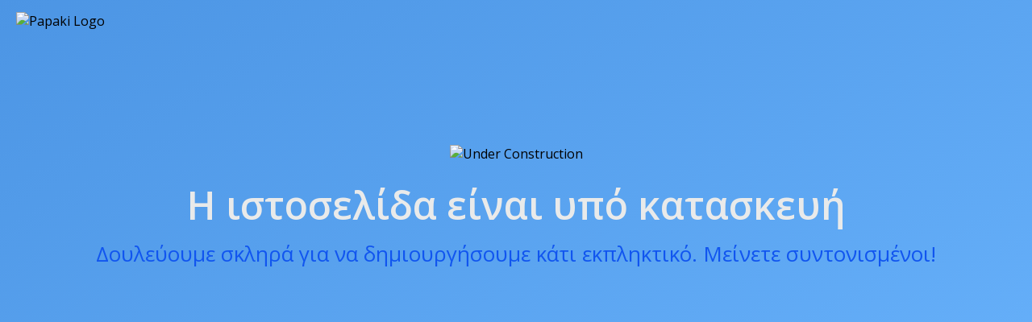

--- FILE ---
content_type: text/html; charset=UTF-8
request_url: http://metapolls.net/tag/catalonia-independence/
body_size: 1477
content:
<!DOCTYPE html PUBLIC "-//W3C//DTD XHTML 1.0 Transitional//EN" "http://www.w3.org/TR/xhtml1/DTD/xhtml1-transitional.dtd">
<html xmlns="http://www.w3.org/1999/xhtml">
<head>
<meta http-equiv="Content-Type" content="text/html; charset=utf-8" />
<title>Υπό κατασκευή | Papaki</title>
<meta name="viewport" content="width=device-width, initial-scale=1.0" /> <!-- for mobile scaling -->
<link href="https://fonts.googleapis.com/css2?family=Open+Sans:wght@400;600&display=swap" rel="stylesheet">
<style>
html, body {
  margin: 0;
  padding: 0;
  height: 100%;
  font-family: 'Open Sans', Arial, Helvetica, sans-serif;
  background: linear-gradient(to bottom right, #4c95e4, #6bb5fe);
}

body {
  text-align: center;
}

.wrapper {
  max-width: 1100px;  /* limit content width */
  margin: 0 auto;   /* center horizontally */
  padding: 0 20px;  /* some side padding */
}

.logo {
  position: absolute;
  top: 15px;
  left: 20px;
}

.logo img {
  max-width: 120px;
  height: auto;
}

.headline {
  font-size: 48px;
  font-weight: 600;
  margin-top: 20px;
  color: #e9eaea; /* white headline */
}

.subtext {
  font-size: 26px;
  margin-top: 10px;
  color: #1155ef; /* blue subtext */
}

.container {
  display: flex;
  flex-direction: column;
  align-items: center;
  justify-content: center;
  height: 100%;
  padding-top: 180px;
}

.container img {
  max-width: 350px; /* main image */
  height: auto;
}

.button {
  margin-top: 20px;
  background-color: #1155ef;
  color: #e9eaea;
  padding: 10px 20px;
  border-radius: 6px;
  text-decoration: none;
  font-weight: 600;
  transition: background-color 0.3s ease;
}
.button:hover {
  background-color: #0d47d9;
}

/* Responsive font scaling */
@media (max-width: 768px) {
  .headline {
    font-size: 36px;
  }
  .subtext {
    font-size: 20px;
  }
  .logo img {
    max-width: 100px;
  }
}
@media (max-width: 480px) {
  .headline {
    font-size: 28px;
  }
  .subtext {
    font-size: 18px;
  }
  .logo {
    position: static; /* no absolute positioning */
    text-align: center;
    margin-top: 15px;
    margin-bottom: 15px;
  }
  body {
    display: flex;
    flex-direction: column;
    align-items: center;
  }
  .container {
    height: auto; /* no forced 100% height on mobile */
    margin-top: 10px;
  }
}

</style>
</head>
<body>
  <div class="wrapper">
    <!-- Logo -->
    <div class="logo">
      <img src="7_images/logo.png" alt="Papaki Logo" />
    </div>

    <!-- Main content -->
    <div class="container">
      <img src="7_images/main.png" alt="Under Construction" />
      <div class="headline">Η ιστοσελίδα είναι υπό κατασκευή</div>
      <div class="subtext">Δουλεύουμε σκληρά για να δημιουργήσουμε κάτι εκπληκτικό. Μείνετε συντονισμένοι!</div>
      <!-- Example button (optional) -->
      <!-- <a href="#" class="button">Notify Me</a> -->
    </div>
  </div>
</body>
</html>
